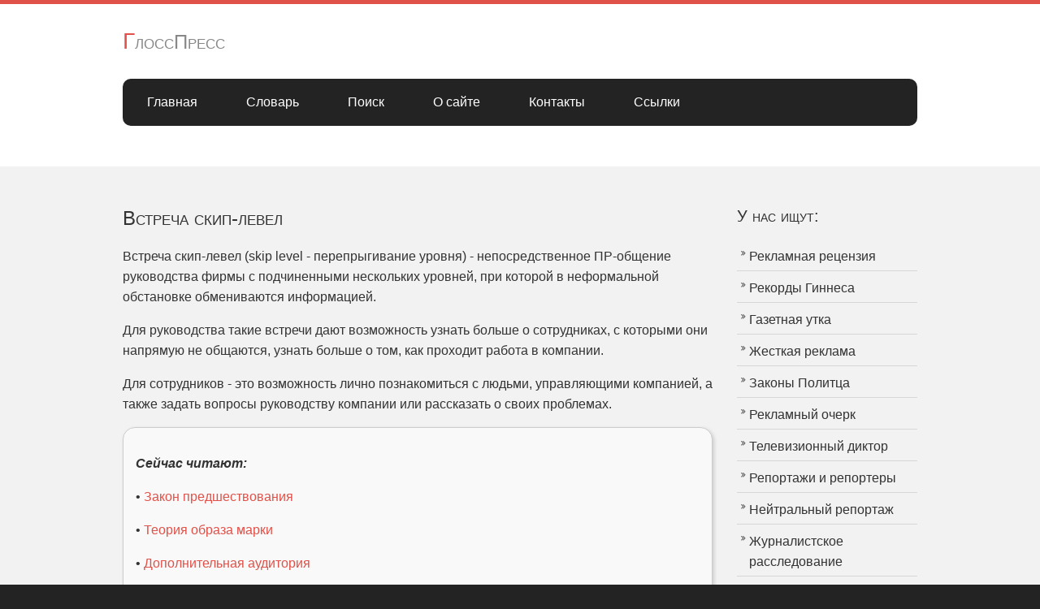

--- FILE ---
content_type: text/html
request_url: https://glosspress.ru/vstrecha_skip_level.php
body_size: 4599
content:
<!DOCTYPE html>

<html>
<head>

<meta charset="utf-8">
<meta name="viewport" content="width=device-width, initial-scale=1.0, maximum-scale=1.0, user-scalable=no">
<link href="layout/styles/layout.css" rel="stylesheet" type="text/css" media="all">
<link rel="shortcut icon" href="images/favicon.ico">

<meta name="description" content="Встреча скип-левел">
<meta name="keywords" content="встреча, скип-левел">
<title>Встреча скип-левел</title>

</head>
<body id="top">
<!-- ################################################################################################ --> 
<!-- ################################################################################################ --> 
<!-- ################################################################################################ -->
<div class="wrapper row1">
  <header id="header" class="clear"> 
    <!-- ################################################################################################ -->
    <div id="logo" class="fl_left">
      <h2><a href="/">ГлоссПресс</a></h2>
    </div>
    <div class="fl_right">      
    </div>
    <!-- ################################################################################################ --> 
  </header>
</div>
<!-- ################################################################################################ --> 
<!-- ################################################################################################ --> 
<!-- ################################################################################################ -->
<div class="wrapper row2">
  <nav id="mainav" class="clear"> 
    <!-- ################################################################################################ -->
    <ul class="clear">
	  <li><a href="/">Главная</a></li>
      <li><a href="slovar.php">Словарь</a></li>      
      <li><a href="search.php">Поиск</a></li>
      <li><a href="site.php">О сайте</a></li>
	  <li><a href="kontakt.php">Контакты</a></li>
	  <li><a href="ssilki.php">Ссылки</a></li>
    </ul>
    <!-- ################################################################################################ --> 
  </nav>
</div>
<!-- ################################################################################################ --> 
<!-- ################################################################################################ --> 
<!-- ################################################################################################ -->

<div class="wrapper row3">
  <main class="container clear"> 
    <!-- main body --> 
    <!-- ################################################################################################ -->
    <div class="content three_quarter first"> 
      <!-- ################################################################################################ -->
        
        <H1>Встреча скип-левел</H1>
                
<p>Встреча скип-левел (skip level - перепрыгивание уровня) - непосредственное ПР-общение руководства фирмы с подчиненными нескольких уровней, при которой в неформальной обстановке обмениваются информацией.
<p>Для руководства такие встречи дают возможность узнать больше о сотрудниках, с которыми они напрямую не общаются, узнать больше о том, как проходит работа в компании.
<p>Для сотрудников - это возможность лично познакомиться с людьми, управляющими компанией, а также задать вопросы руководству компании или рассказать о своих проблемах.  


<div class="random">
<p><b><i>Сейчас читают:</i></b>
<p>&#8226; <a href="zakon_predshestvovaniya.php"> Закон предшествования</a><p>&#8226; <a href="teoriya_obraza_marki.php"> Теория образа марки</a><p>&#8226; <a href="dopolnitelnaya_auditoriya.php"> Дополнительная аудитория</a><p>&#8226; <a href="algoritm.php"> Алгоритм</a></div>

<p><b><i>Узнайте также:</i></b>

<p>&#8226; <a href="interaktivnaya_jurnalistika.php" title="Интерактивная журналистика">Интерактивная журналистика</a>
<br>Наиболее полно интерактивная журналистика выражена в сетевых изданиях Интернета, у некоторой части аудитории в прямом теле и радиоэфире...
  
<p>&#8226; <a href="delovaya_beseda_jurnalista.php" title="Деловая беседа журналиста">Деловая беседа журналиста</a>
<br>Наиболее распостраненной формой деловой беседы журналиста является диалог - разговор по очереди, для взаимодействия...
  
<p>&#8226; <a href="dezinformatsiya.php" title="Дезинформация">Дезинформация</a>
<br>Дезинформация - заведомо неверная, ложная информация; прием или средство практикуемые прессой, телевидением и радио для введение в заблуждение общественного мнения...
  
<p>&#8226; <a href="horoshee_reklamnoe_obyavlenie.php" title="Хорошее рекламное объявление">Хорошее рекламное объявление</a>
<br>Рекламное объявление основано на двух уровнях - очевидном и скрытом, подсознательном, не поддающимся словесному выражению...
  
<p>&#8226; <a href="svoboda_slova.php" title="Свобода слова">Свобода слова</a>
<br>Свобода слова - право откровенно обсуждать и критиковать чиновников любого ранга...  
  
<p>&#8226; <a href="grajdanskiy_kodeks.php" title="Гражданский кодекс">Гражданский кодекс</a>
<br>Гражданский кодекс - свод законодательных положений того или иного государства, регулирующих социально-экономические отношения общества...  

<p><font size="1" color="#808080"><script type="text/javascript">
<!--
var _acic={dataProvider:10};(function(){var e=document.createElement("script");e.type="text/javascript";e.async=true;e.src="https://www.acint.net/aci.js";var t=document.getElementsByTagName("script")[0];t.parentNode.insertBefore(e,t)})()
//-->
</script></font>




<!-- ################################################################################################ --> 
    </div>
    <!-- ################################################################################################ --> 
    <!-- ################################################################################################ -->
    <div class="sidebar one_quarter"> 
      <!-- ################################################################################################ -->
      <h6>У нас ищут:</h6>
      <nav class="sdb_holder">
        <ul>
          <li><a href="reklamnaya_retsenziya.php" title="Рекламная рецензия">Рекламная рецензия</a></li>
          <li><a href="rekordy_ginnesa.php" title="Рекорды Гиннеса">Рекорды Гиннеса</a></li>
          <li><a href="gazetnaya_utka.php" title="Газетная утка">Газетная утка</a></li>
          <li><a href="jestkaya_reklama.php" title="Жесткая реклама">Жесткая реклама</a></li>
          <li><a href="zakoni_politca.php" title="Законы Политца">Законы Политца</a></li>
          <li><a href="reklamniy_ocherk.php" title="Рекламный очерк">Рекламный очерк</a></li>
          <li><a href="televizionniy_diktor.php" title="Телевизионный диктор">Телевизионный диктор</a></li>
          <li><a href="reportaji_i_reportery.php" title="Репортажи и репортеры">Репортажи и репортеры</a></li>
          <li><a href="neytralniy_reportaj.php" title="Нейтральный репортаж">Нейтральный репортаж</a></li>
          <li><a href="jurnalistskoe_rassledovanie.php" title="Журналистское расследование">Журналистское расследование</a></li>
          <li><a href="segmentatsiya_auditorii.php" title="Сегментация аудитории">Сегментация аудитории</a></li>
          <li><a href="personifikatsiya_reklamy.php" title="Персонификация рекламы">Персонификация рекламы</a></li>
          <li><a href="izobrazitelnost_i_reportajniy_pokaz_sobitiy.php" title="Изобразительность и репортажный показ событий">Изобразительность и репортажный показ событий</a></li>
          <li><a href="kogda_jurnalist_teryaet_avtoritet.php" title="Когда журналист теряет авторитет">Когда журналист теряет авторитет</a></li>
          <li><a href="ustnaya_yarmarochnaya_reklama.php" title="Устная ярмарочная реклама">Устная ярмарочная реклама</a></li>
          <li><a href="issledovatelsko_novostnie_janry.php" title="Бэкграундер">Бэкграундер</a></li>
          <li><a href="ekstrospektivniy.php" title="Экстроспективный">Экстроспективный</a></li>		  
        </ul>
      </nav>
      <div class="sdb_holder">
        <h6>Реклама</h6>
        
      </div>
      <!-- ################################################################################################ --> 
    </div>
    <!-- ################################################################################################ --> 
    <!-- / main body -->
    <div class="clear"></div>
  </main>
</div>
<!-- ################################################################################################ --> 
<!-- ################################################################################################ --> 
<!-- ################################################################################################ -->
<div class="wrapper row4">
  <footer id="footer" class="clear"> 
    <!-- ################################################################################################ -->
    <div class="one_quarter first">
      <h6 class="title">Меню</h6>
      <ul class="nospace linklist">
        <li>&#8226; <a href="/">Главная</a></li>
        <li>&#8226; <a href="slovar.php">Словарь</a></li>
        <li>&#8226; <a href="search.php">Поиск</a></li>
        <li>&#8226; <a href="site.php">О сайте</a></li>
        <li>&#8226; <a href="kontakt.php">Контакты</a></li>
		<li>&#8226; <a href="ssilki.php">Ссылки</a></li>
      </ul>
    </div>
    <div class="one_quarter">
      <h6 class="title">Популярные запросы</h6>
      <ul class="nospace linklist">
        <li><a href="elektronniy_torgoviy_ryad.php" title="Электронный торговый ряд">Электронный торговый ряд</a></li>
		<li><a href="teoriya_zolotogo_milliarda.php" title="Теория золотого миллиарда">Теория золотого миллиарда</a></li>
		<li><a href="umenie_slushat_sobesednika.php" title="Умение слушать собеседника">Умение слушать собеседника</a></li>
		<li><a href="amerikanskaya_pressa.php" title="Американская пресса">Американская пресса</a></li>
		<li><a href="kodeks_eticheskiy_jurnalistskiy.php" title="Кодекс этический журналистский">Кодекс этический журналистский</a></li>
        
      </ul>
    </div>
    <div class="one_quarter">
      <h6 class="title">Популярные запросы</h6>
      <ul class="nospace linklist">
        <li><a href="jurnalisti_i_piarmeni.php" title="Журналисты и пиармены">Журналисты и пиармены</a></li>
		<li><a href="gazeti_ameriki.php" title="Газеты Америки">"Газеты Америки"</a></li>
		<li><a href="issledovatelsko_novostnie_janry.php" title="Исследовательско-новостные жанры">Исследовательско-новостные жанры</a></li>
		<li><a href="osobennosti_televizionnoy_reklami.php" title="Особенности телевизионной рекламы">Особенности телевизионной рекламы</a></li>
		<li><a href="kak_dobitca_doveriya.php" title="Как добиться доверия читателей">Как добиться доверия читателей</a></li>        
      </ul>
	</div>
    <div class="one_quarter">
      <h6 class="title">Социальные связи</h6>      
      <ul class="faico clear">
        <li><a class="faicon-twitter" href="https://twitter.com/glosspress" target="_blank"><i class="fa fa-twitter"></i></a></li>        
        <li><a class="faicon-google-plus" href="https://vk.com/glosspress" target="_blank"><i class="fa fa-vk"></i></a></li>
		<li><a class="faicon-facebook" href="#" target="_blank"><i class="fa fa-facebook"></i></a></li>
        <li><a class="faicon-instagram" href="#" target="_blank"><i class="fa fa-instagram"></i></a></li>
        <li><a class="faicon-tumblr" href="#" target="_blank"><i class="fa fa-tumblr"></i></a></li>
      </ul>
    </div>
    <!-- ################################################################################################ --> 
  </footer>
</div>
<!-- ################################################################################################ --> 
<!-- ################################################################################################ --> 
<!-- ################################################################################################ -->
<div class="wrapper row5">
  <div id="copyright" class="clear"> 
    <!-- ################################################################################################ -->
    <p class="fl_left">www.glosspress.ru &copy; <a href="#">Словарь-справочник ГлоссПресс</a>. 2011-2026 гг.</p>
    <p class="fl_right">Все права защищены.</p>
    <!-- ################################################################################################ --> 
  </div>
</div>
<!-- ################################################################################################ --> 
<!-- ################################################################################################ --> 
<!-- ################################################################################################ --> 
<a id="backtotop" href="#top"><i class="fa fa-chevron-up"></i></a> 
<!-- JAVASCRIPTS --> 
<script src="layout/scripts/jquery.min.js"></script> 
<script src="layout/scripts/jquery.backtotop.js"></script> 
<script src="layout/scripts/jquery.mobilemenu.js"></script>

<!-- Yandex.Metrika counter -->
<script type="text/javascript">
(function (d, w, c) {
    (w[c] = w[c] || []).push(function() {
        try {
            w.yaCounter22816060 = new Ya.Metrika({id:22816060,
                    clickmap:true,
                    trackLinks:true,
                    accurateTrackBounce:true});
        } catch(e) { }
    });

    var n = d.getElementsByTagName("script")[0],
        s = d.createElement("script"),
        f = function () { n.parentNode.insertBefore(s, n); };
    s.type = "text/javascript";
    s.async = true;
    s.src = (d.location.protocol == "https:" ? "https:" : "http:") + "//mc.yandex.ru/metrika/watch.js";

    if (w.opera == "[object Opera]") {
        d.addEventListener("DOMContentLoaded", f, false);
    } else { f(); }
})(document, window, "yandex_metrika_callbacks");
</script>
<noscript><div><img src="//mc.yandex.ru/watch/22816060" style="position:absolute; left:-9999px;" alt="" /></div></noscript>
<!-- /Yandex.Metrika counter -->

<!-- Rating@Mail.ru counter -->
<script type="text/javascript">
var _tmr = window._tmr || (window._tmr = []);
_tmr.push({id: "2753617", type: "pageView", start: (new Date()).getTime()});
(function (d, w, id) {
  if (d.getElementById(id)) return;
  var ts = d.createElement("script"); ts.type = "text/javascript"; ts.async = true; ts.id = id;
  ts.src = (d.location.protocol == "https:" ? "https:" : "http:") + "//top-fwz1.mail.ru/js/code.js";
  var f = function () {var s = d.getElementsByTagName("script")[0]; s.parentNode.insertBefore(ts, s);};
  if (w.opera == "[object Opera]") { d.addEventListener("DOMContentLoaded", f, false); } else { f(); }
})(document, window, "topmailru-code");
</script><noscript><div style="position:absolute;left:-10000px;">
<img src="//top-fwz1.mail.ru/counter?id=2753617;js=na" style="border:0;" height="1" width="1" alt="Рейтинг@Mail.ru" />
</div></noscript>
<!-- //Rating@Mail.ru counter -->  

</body>
</html>